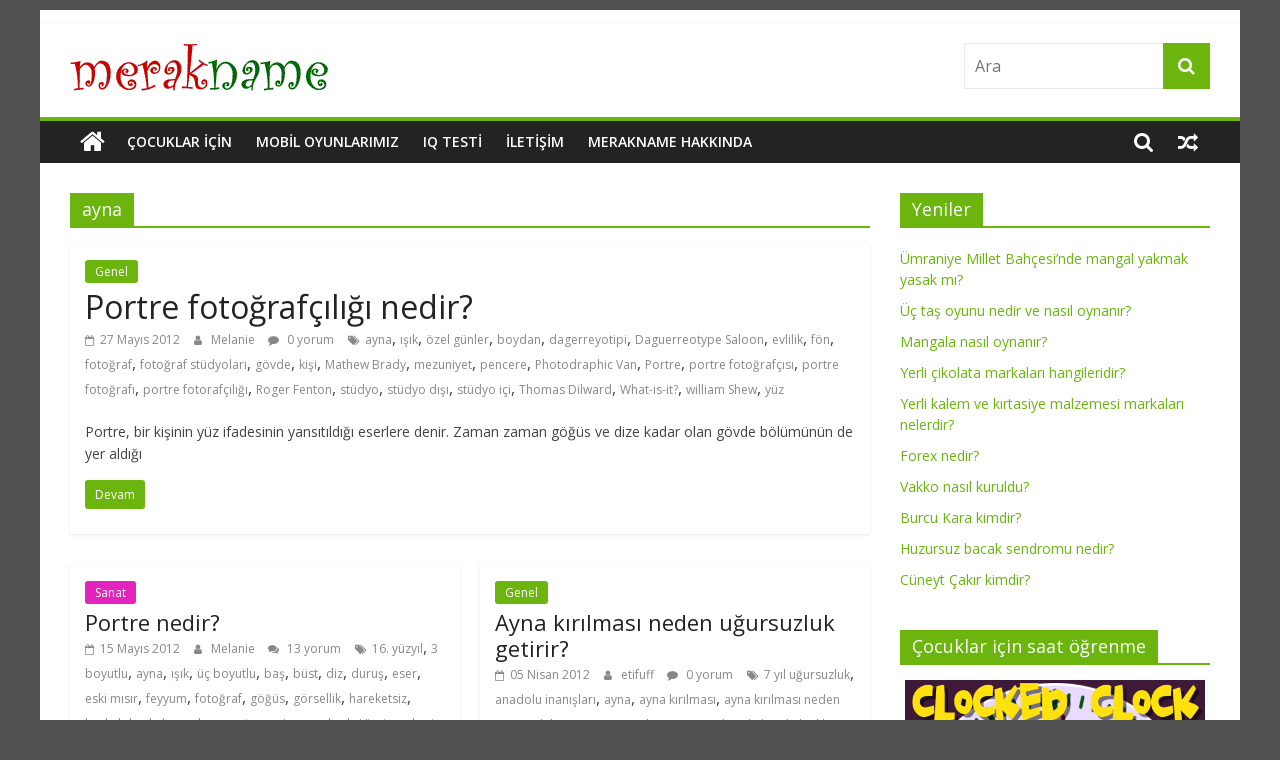

--- FILE ---
content_type: text/html; charset=UTF-8
request_url: https://www.merakname.com/ilgi/ayna/
body_size: 17872
content:
<!DOCTYPE html>
<html lang="tr">
<head>
			<meta charset="UTF-8" />
		<meta name="viewport" content="width=device-width, initial-scale=1">
		<link rel="profile" href="http://gmpg.org/xfn/11" />
		<title>ayna &#8211; merakname</title>
<meta name='robots' content='max-image-preview:large' />
	<style>img:is([sizes="auto" i], [sizes^="auto," i]) { contain-intrinsic-size: 3000px 1500px }</style>
	<link rel='dns-prefetch' href='//secure.gravatar.com' />
<link rel='dns-prefetch' href='//stats.wp.com' />
<link rel='dns-prefetch' href='//fonts.googleapis.com' />
<link rel='dns-prefetch' href='//v0.wordpress.com' />
<link rel='dns-prefetch' href='//jetpack.wordpress.com' />
<link rel='dns-prefetch' href='//s0.wp.com' />
<link rel='dns-prefetch' href='//public-api.wordpress.com' />
<link rel='dns-prefetch' href='//0.gravatar.com' />
<link rel='dns-prefetch' href='//1.gravatar.com' />
<link rel='dns-prefetch' href='//2.gravatar.com' />
<link rel='dns-prefetch' href='//widgets.wp.com' />
<link rel='preconnect' href='//c0.wp.com' />
<link rel="alternate" type="application/rss+xml" title="merakname &raquo; akışı" href="https://www.merakname.com/feed/" />
<link rel="alternate" type="application/rss+xml" title="merakname &raquo; yorum akışı" href="https://www.merakname.com/comments/feed/" />
<link rel="alternate" type="application/rss+xml" title="merakname &raquo; ayna etiket akışı" href="https://www.merakname.com/ilgi/ayna/feed/" />
<script type="text/javascript">
/* <![CDATA[ */
window._wpemojiSettings = {"baseUrl":"https:\/\/s.w.org\/images\/core\/emoji\/16.0.1\/72x72\/","ext":".png","svgUrl":"https:\/\/s.w.org\/images\/core\/emoji\/16.0.1\/svg\/","svgExt":".svg","source":{"concatemoji":"https:\/\/www.merakname.com\/wp-includes\/js\/wp-emoji-release.min.js?ver=6.8.3"}};
/*! This file is auto-generated */
!function(s,n){var o,i,e;function c(e){try{var t={supportTests:e,timestamp:(new Date).valueOf()};sessionStorage.setItem(o,JSON.stringify(t))}catch(e){}}function p(e,t,n){e.clearRect(0,0,e.canvas.width,e.canvas.height),e.fillText(t,0,0);var t=new Uint32Array(e.getImageData(0,0,e.canvas.width,e.canvas.height).data),a=(e.clearRect(0,0,e.canvas.width,e.canvas.height),e.fillText(n,0,0),new Uint32Array(e.getImageData(0,0,e.canvas.width,e.canvas.height).data));return t.every(function(e,t){return e===a[t]})}function u(e,t){e.clearRect(0,0,e.canvas.width,e.canvas.height),e.fillText(t,0,0);for(var n=e.getImageData(16,16,1,1),a=0;a<n.data.length;a++)if(0!==n.data[a])return!1;return!0}function f(e,t,n,a){switch(t){case"flag":return n(e,"\ud83c\udff3\ufe0f\u200d\u26a7\ufe0f","\ud83c\udff3\ufe0f\u200b\u26a7\ufe0f")?!1:!n(e,"\ud83c\udde8\ud83c\uddf6","\ud83c\udde8\u200b\ud83c\uddf6")&&!n(e,"\ud83c\udff4\udb40\udc67\udb40\udc62\udb40\udc65\udb40\udc6e\udb40\udc67\udb40\udc7f","\ud83c\udff4\u200b\udb40\udc67\u200b\udb40\udc62\u200b\udb40\udc65\u200b\udb40\udc6e\u200b\udb40\udc67\u200b\udb40\udc7f");case"emoji":return!a(e,"\ud83e\udedf")}return!1}function g(e,t,n,a){var r="undefined"!=typeof WorkerGlobalScope&&self instanceof WorkerGlobalScope?new OffscreenCanvas(300,150):s.createElement("canvas"),o=r.getContext("2d",{willReadFrequently:!0}),i=(o.textBaseline="top",o.font="600 32px Arial",{});return e.forEach(function(e){i[e]=t(o,e,n,a)}),i}function t(e){var t=s.createElement("script");t.src=e,t.defer=!0,s.head.appendChild(t)}"undefined"!=typeof Promise&&(o="wpEmojiSettingsSupports",i=["flag","emoji"],n.supports={everything:!0,everythingExceptFlag:!0},e=new Promise(function(e){s.addEventListener("DOMContentLoaded",e,{once:!0})}),new Promise(function(t){var n=function(){try{var e=JSON.parse(sessionStorage.getItem(o));if("object"==typeof e&&"number"==typeof e.timestamp&&(new Date).valueOf()<e.timestamp+604800&&"object"==typeof e.supportTests)return e.supportTests}catch(e){}return null}();if(!n){if("undefined"!=typeof Worker&&"undefined"!=typeof OffscreenCanvas&&"undefined"!=typeof URL&&URL.createObjectURL&&"undefined"!=typeof Blob)try{var e="postMessage("+g.toString()+"("+[JSON.stringify(i),f.toString(),p.toString(),u.toString()].join(",")+"));",a=new Blob([e],{type:"text/javascript"}),r=new Worker(URL.createObjectURL(a),{name:"wpTestEmojiSupports"});return void(r.onmessage=function(e){c(n=e.data),r.terminate(),t(n)})}catch(e){}c(n=g(i,f,p,u))}t(n)}).then(function(e){for(var t in e)n.supports[t]=e[t],n.supports.everything=n.supports.everything&&n.supports[t],"flag"!==t&&(n.supports.everythingExceptFlag=n.supports.everythingExceptFlag&&n.supports[t]);n.supports.everythingExceptFlag=n.supports.everythingExceptFlag&&!n.supports.flag,n.DOMReady=!1,n.readyCallback=function(){n.DOMReady=!0}}).then(function(){return e}).then(function(){var e;n.supports.everything||(n.readyCallback(),(e=n.source||{}).concatemoji?t(e.concatemoji):e.wpemoji&&e.twemoji&&(t(e.twemoji),t(e.wpemoji)))}))}((window,document),window._wpemojiSettings);
/* ]]> */
</script>
<style id='wp-emoji-styles-inline-css' type='text/css'>

	img.wp-smiley, img.emoji {
		display: inline !important;
		border: none !important;
		box-shadow: none !important;
		height: 1em !important;
		width: 1em !important;
		margin: 0 0.07em !important;
		vertical-align: -0.1em !important;
		background: none !important;
		padding: 0 !important;
	}
</style>
<link rel='stylesheet' id='wp-block-library-css' href='https://c0.wp.com/c/6.8.3/wp-includes/css/dist/block-library/style.min.css' type='text/css' media='all' />
<style id='wp-block-library-theme-inline-css' type='text/css'>
.wp-block-audio :where(figcaption){color:#555;font-size:13px;text-align:center}.is-dark-theme .wp-block-audio :where(figcaption){color:#ffffffa6}.wp-block-audio{margin:0 0 1em}.wp-block-code{border:1px solid #ccc;border-radius:4px;font-family:Menlo,Consolas,monaco,monospace;padding:.8em 1em}.wp-block-embed :where(figcaption){color:#555;font-size:13px;text-align:center}.is-dark-theme .wp-block-embed :where(figcaption){color:#ffffffa6}.wp-block-embed{margin:0 0 1em}.blocks-gallery-caption{color:#555;font-size:13px;text-align:center}.is-dark-theme .blocks-gallery-caption{color:#ffffffa6}:root :where(.wp-block-image figcaption){color:#555;font-size:13px;text-align:center}.is-dark-theme :root :where(.wp-block-image figcaption){color:#ffffffa6}.wp-block-image{margin:0 0 1em}.wp-block-pullquote{border-bottom:4px solid;border-top:4px solid;color:currentColor;margin-bottom:1.75em}.wp-block-pullquote cite,.wp-block-pullquote footer,.wp-block-pullquote__citation{color:currentColor;font-size:.8125em;font-style:normal;text-transform:uppercase}.wp-block-quote{border-left:.25em solid;margin:0 0 1.75em;padding-left:1em}.wp-block-quote cite,.wp-block-quote footer{color:currentColor;font-size:.8125em;font-style:normal;position:relative}.wp-block-quote:where(.has-text-align-right){border-left:none;border-right:.25em solid;padding-left:0;padding-right:1em}.wp-block-quote:where(.has-text-align-center){border:none;padding-left:0}.wp-block-quote.is-large,.wp-block-quote.is-style-large,.wp-block-quote:where(.is-style-plain){border:none}.wp-block-search .wp-block-search__label{font-weight:700}.wp-block-search__button{border:1px solid #ccc;padding:.375em .625em}:where(.wp-block-group.has-background){padding:1.25em 2.375em}.wp-block-separator.has-css-opacity{opacity:.4}.wp-block-separator{border:none;border-bottom:2px solid;margin-left:auto;margin-right:auto}.wp-block-separator.has-alpha-channel-opacity{opacity:1}.wp-block-separator:not(.is-style-wide):not(.is-style-dots){width:100px}.wp-block-separator.has-background:not(.is-style-dots){border-bottom:none;height:1px}.wp-block-separator.has-background:not(.is-style-wide):not(.is-style-dots){height:2px}.wp-block-table{margin:0 0 1em}.wp-block-table td,.wp-block-table th{word-break:normal}.wp-block-table :where(figcaption){color:#555;font-size:13px;text-align:center}.is-dark-theme .wp-block-table :where(figcaption){color:#ffffffa6}.wp-block-video :where(figcaption){color:#555;font-size:13px;text-align:center}.is-dark-theme .wp-block-video :where(figcaption){color:#ffffffa6}.wp-block-video{margin:0 0 1em}:root :where(.wp-block-template-part.has-background){margin-bottom:0;margin-top:0;padding:1.25em 2.375em}
</style>
<style id='classic-theme-styles-inline-css' type='text/css'>
/*! This file is auto-generated */
.wp-block-button__link{color:#fff;background-color:#32373c;border-radius:9999px;box-shadow:none;text-decoration:none;padding:calc(.667em + 2px) calc(1.333em + 2px);font-size:1.125em}.wp-block-file__button{background:#32373c;color:#fff;text-decoration:none}
</style>
<link rel='stylesheet' id='mediaelement-css' href='https://c0.wp.com/c/6.8.3/wp-includes/js/mediaelement/mediaelementplayer-legacy.min.css' type='text/css' media='all' />
<link rel='stylesheet' id='wp-mediaelement-css' href='https://c0.wp.com/c/6.8.3/wp-includes/js/mediaelement/wp-mediaelement.min.css' type='text/css' media='all' />
<style id='jetpack-sharing-buttons-style-inline-css' type='text/css'>
.jetpack-sharing-buttons__services-list{display:flex;flex-direction:row;flex-wrap:wrap;gap:0;list-style-type:none;margin:5px;padding:0}.jetpack-sharing-buttons__services-list.has-small-icon-size{font-size:12px}.jetpack-sharing-buttons__services-list.has-normal-icon-size{font-size:16px}.jetpack-sharing-buttons__services-list.has-large-icon-size{font-size:24px}.jetpack-sharing-buttons__services-list.has-huge-icon-size{font-size:36px}@media print{.jetpack-sharing-buttons__services-list{display:none!important}}.editor-styles-wrapper .wp-block-jetpack-sharing-buttons{gap:0;padding-inline-start:0}ul.jetpack-sharing-buttons__services-list.has-background{padding:1.25em 2.375em}
</style>
<style id='global-styles-inline-css' type='text/css'>
:root{--wp--preset--aspect-ratio--square: 1;--wp--preset--aspect-ratio--4-3: 4/3;--wp--preset--aspect-ratio--3-4: 3/4;--wp--preset--aspect-ratio--3-2: 3/2;--wp--preset--aspect-ratio--2-3: 2/3;--wp--preset--aspect-ratio--16-9: 16/9;--wp--preset--aspect-ratio--9-16: 9/16;--wp--preset--color--black: #000000;--wp--preset--color--cyan-bluish-gray: #abb8c3;--wp--preset--color--white: #ffffff;--wp--preset--color--pale-pink: #f78da7;--wp--preset--color--vivid-red: #cf2e2e;--wp--preset--color--luminous-vivid-orange: #ff6900;--wp--preset--color--luminous-vivid-amber: #fcb900;--wp--preset--color--light-green-cyan: #7bdcb5;--wp--preset--color--vivid-green-cyan: #00d084;--wp--preset--color--pale-cyan-blue: #8ed1fc;--wp--preset--color--vivid-cyan-blue: #0693e3;--wp--preset--color--vivid-purple: #9b51e0;--wp--preset--gradient--vivid-cyan-blue-to-vivid-purple: linear-gradient(135deg,rgba(6,147,227,1) 0%,rgb(155,81,224) 100%);--wp--preset--gradient--light-green-cyan-to-vivid-green-cyan: linear-gradient(135deg,rgb(122,220,180) 0%,rgb(0,208,130) 100%);--wp--preset--gradient--luminous-vivid-amber-to-luminous-vivid-orange: linear-gradient(135deg,rgba(252,185,0,1) 0%,rgba(255,105,0,1) 100%);--wp--preset--gradient--luminous-vivid-orange-to-vivid-red: linear-gradient(135deg,rgba(255,105,0,1) 0%,rgb(207,46,46) 100%);--wp--preset--gradient--very-light-gray-to-cyan-bluish-gray: linear-gradient(135deg,rgb(238,238,238) 0%,rgb(169,184,195) 100%);--wp--preset--gradient--cool-to-warm-spectrum: linear-gradient(135deg,rgb(74,234,220) 0%,rgb(151,120,209) 20%,rgb(207,42,186) 40%,rgb(238,44,130) 60%,rgb(251,105,98) 80%,rgb(254,248,76) 100%);--wp--preset--gradient--blush-light-purple: linear-gradient(135deg,rgb(255,206,236) 0%,rgb(152,150,240) 100%);--wp--preset--gradient--blush-bordeaux: linear-gradient(135deg,rgb(254,205,165) 0%,rgb(254,45,45) 50%,rgb(107,0,62) 100%);--wp--preset--gradient--luminous-dusk: linear-gradient(135deg,rgb(255,203,112) 0%,rgb(199,81,192) 50%,rgb(65,88,208) 100%);--wp--preset--gradient--pale-ocean: linear-gradient(135deg,rgb(255,245,203) 0%,rgb(182,227,212) 50%,rgb(51,167,181) 100%);--wp--preset--gradient--electric-grass: linear-gradient(135deg,rgb(202,248,128) 0%,rgb(113,206,126) 100%);--wp--preset--gradient--midnight: linear-gradient(135deg,rgb(2,3,129) 0%,rgb(40,116,252) 100%);--wp--preset--font-size--small: 13px;--wp--preset--font-size--medium: 20px;--wp--preset--font-size--large: 36px;--wp--preset--font-size--x-large: 42px;--wp--preset--spacing--20: 0.44rem;--wp--preset--spacing--30: 0.67rem;--wp--preset--spacing--40: 1rem;--wp--preset--spacing--50: 1.5rem;--wp--preset--spacing--60: 2.25rem;--wp--preset--spacing--70: 3.38rem;--wp--preset--spacing--80: 5.06rem;--wp--preset--shadow--natural: 6px 6px 9px rgba(0, 0, 0, 0.2);--wp--preset--shadow--deep: 12px 12px 50px rgba(0, 0, 0, 0.4);--wp--preset--shadow--sharp: 6px 6px 0px rgba(0, 0, 0, 0.2);--wp--preset--shadow--outlined: 6px 6px 0px -3px rgba(255, 255, 255, 1), 6px 6px rgba(0, 0, 0, 1);--wp--preset--shadow--crisp: 6px 6px 0px rgba(0, 0, 0, 1);}:where(.is-layout-flex){gap: 0.5em;}:where(.is-layout-grid){gap: 0.5em;}body .is-layout-flex{display: flex;}.is-layout-flex{flex-wrap: wrap;align-items: center;}.is-layout-flex > :is(*, div){margin: 0;}body .is-layout-grid{display: grid;}.is-layout-grid > :is(*, div){margin: 0;}:where(.wp-block-columns.is-layout-flex){gap: 2em;}:where(.wp-block-columns.is-layout-grid){gap: 2em;}:where(.wp-block-post-template.is-layout-flex){gap: 1.25em;}:where(.wp-block-post-template.is-layout-grid){gap: 1.25em;}.has-black-color{color: var(--wp--preset--color--black) !important;}.has-cyan-bluish-gray-color{color: var(--wp--preset--color--cyan-bluish-gray) !important;}.has-white-color{color: var(--wp--preset--color--white) !important;}.has-pale-pink-color{color: var(--wp--preset--color--pale-pink) !important;}.has-vivid-red-color{color: var(--wp--preset--color--vivid-red) !important;}.has-luminous-vivid-orange-color{color: var(--wp--preset--color--luminous-vivid-orange) !important;}.has-luminous-vivid-amber-color{color: var(--wp--preset--color--luminous-vivid-amber) !important;}.has-light-green-cyan-color{color: var(--wp--preset--color--light-green-cyan) !important;}.has-vivid-green-cyan-color{color: var(--wp--preset--color--vivid-green-cyan) !important;}.has-pale-cyan-blue-color{color: var(--wp--preset--color--pale-cyan-blue) !important;}.has-vivid-cyan-blue-color{color: var(--wp--preset--color--vivid-cyan-blue) !important;}.has-vivid-purple-color{color: var(--wp--preset--color--vivid-purple) !important;}.has-black-background-color{background-color: var(--wp--preset--color--black) !important;}.has-cyan-bluish-gray-background-color{background-color: var(--wp--preset--color--cyan-bluish-gray) !important;}.has-white-background-color{background-color: var(--wp--preset--color--white) !important;}.has-pale-pink-background-color{background-color: var(--wp--preset--color--pale-pink) !important;}.has-vivid-red-background-color{background-color: var(--wp--preset--color--vivid-red) !important;}.has-luminous-vivid-orange-background-color{background-color: var(--wp--preset--color--luminous-vivid-orange) !important;}.has-luminous-vivid-amber-background-color{background-color: var(--wp--preset--color--luminous-vivid-amber) !important;}.has-light-green-cyan-background-color{background-color: var(--wp--preset--color--light-green-cyan) !important;}.has-vivid-green-cyan-background-color{background-color: var(--wp--preset--color--vivid-green-cyan) !important;}.has-pale-cyan-blue-background-color{background-color: var(--wp--preset--color--pale-cyan-blue) !important;}.has-vivid-cyan-blue-background-color{background-color: var(--wp--preset--color--vivid-cyan-blue) !important;}.has-vivid-purple-background-color{background-color: var(--wp--preset--color--vivid-purple) !important;}.has-black-border-color{border-color: var(--wp--preset--color--black) !important;}.has-cyan-bluish-gray-border-color{border-color: var(--wp--preset--color--cyan-bluish-gray) !important;}.has-white-border-color{border-color: var(--wp--preset--color--white) !important;}.has-pale-pink-border-color{border-color: var(--wp--preset--color--pale-pink) !important;}.has-vivid-red-border-color{border-color: var(--wp--preset--color--vivid-red) !important;}.has-luminous-vivid-orange-border-color{border-color: var(--wp--preset--color--luminous-vivid-orange) !important;}.has-luminous-vivid-amber-border-color{border-color: var(--wp--preset--color--luminous-vivid-amber) !important;}.has-light-green-cyan-border-color{border-color: var(--wp--preset--color--light-green-cyan) !important;}.has-vivid-green-cyan-border-color{border-color: var(--wp--preset--color--vivid-green-cyan) !important;}.has-pale-cyan-blue-border-color{border-color: var(--wp--preset--color--pale-cyan-blue) !important;}.has-vivid-cyan-blue-border-color{border-color: var(--wp--preset--color--vivid-cyan-blue) !important;}.has-vivid-purple-border-color{border-color: var(--wp--preset--color--vivid-purple) !important;}.has-vivid-cyan-blue-to-vivid-purple-gradient-background{background: var(--wp--preset--gradient--vivid-cyan-blue-to-vivid-purple) !important;}.has-light-green-cyan-to-vivid-green-cyan-gradient-background{background: var(--wp--preset--gradient--light-green-cyan-to-vivid-green-cyan) !important;}.has-luminous-vivid-amber-to-luminous-vivid-orange-gradient-background{background: var(--wp--preset--gradient--luminous-vivid-amber-to-luminous-vivid-orange) !important;}.has-luminous-vivid-orange-to-vivid-red-gradient-background{background: var(--wp--preset--gradient--luminous-vivid-orange-to-vivid-red) !important;}.has-very-light-gray-to-cyan-bluish-gray-gradient-background{background: var(--wp--preset--gradient--very-light-gray-to-cyan-bluish-gray) !important;}.has-cool-to-warm-spectrum-gradient-background{background: var(--wp--preset--gradient--cool-to-warm-spectrum) !important;}.has-blush-light-purple-gradient-background{background: var(--wp--preset--gradient--blush-light-purple) !important;}.has-blush-bordeaux-gradient-background{background: var(--wp--preset--gradient--blush-bordeaux) !important;}.has-luminous-dusk-gradient-background{background: var(--wp--preset--gradient--luminous-dusk) !important;}.has-pale-ocean-gradient-background{background: var(--wp--preset--gradient--pale-ocean) !important;}.has-electric-grass-gradient-background{background: var(--wp--preset--gradient--electric-grass) !important;}.has-midnight-gradient-background{background: var(--wp--preset--gradient--midnight) !important;}.has-small-font-size{font-size: var(--wp--preset--font-size--small) !important;}.has-medium-font-size{font-size: var(--wp--preset--font-size--medium) !important;}.has-large-font-size{font-size: var(--wp--preset--font-size--large) !important;}.has-x-large-font-size{font-size: var(--wp--preset--font-size--x-large) !important;}
:where(.wp-block-post-template.is-layout-flex){gap: 1.25em;}:where(.wp-block-post-template.is-layout-grid){gap: 1.25em;}
:where(.wp-block-columns.is-layout-flex){gap: 2em;}:where(.wp-block-columns.is-layout-grid){gap: 2em;}
:root :where(.wp-block-pullquote){font-size: 1.5em;line-height: 1.6;}
</style>
<link rel='stylesheet' id='wp-polls-css' href='https://www.merakname.com/wp-content/plugins/wp-polls/polls-css.css?ver=2.77.3' type='text/css' media='all' />
<style id='wp-polls-inline-css' type='text/css'>
.wp-polls .pollbar {
	margin: 1px;
	font-size: 8px;
	line-height: 10px;
	height: 10px;
	background-image: url('https://www.merakname.com/wp-content/plugins/wp-polls/images/default_gradient/pollbg.gif');
	border: 1px solid #999999;
}

</style>
<link rel='stylesheet' id='iq-test-plugin-styles-css' href='https://www.merakname.com/wp-content/plugins/iq-test/public/assets/css/public.css?ver=1.0.0' type='text/css' media='all' />
<link rel='stylesheet' id='colormag_style-css' href='https://www.merakname.com/wp-content/themes/colormag/style.css?ver=2.1.2' type='text/css' media='all' />
<style id='colormag_style-inline-css' type='text/css'>
.colormag-button,blockquote,button,input[type=reset],input[type=button],input[type=submit],#masthead.colormag-header-clean #site-navigation.main-small-navigation .menu-toggle,.fa.search-top:hover,#masthead.colormag-header-classic #site-navigation.main-small-navigation .menu-toggle,.main-navigation ul li.focus > a,#masthead.colormag-header-classic .main-navigation ul ul.sub-menu li.focus > a,.home-icon.front_page_on,.main-navigation a:hover,.main-navigation ul li ul li a:hover,.main-navigation ul li ul li:hover>a,.main-navigation ul li.current-menu-ancestor>a,.main-navigation ul li.current-menu-item ul li a:hover,.main-navigation ul li.current-menu-item>a,.main-navigation ul li.current_page_ancestor>a,.main-navigation ul li.current_page_item>a,.main-navigation ul li:hover>a,.main-small-navigation li a:hover,.site-header .menu-toggle:hover,#masthead.colormag-header-classic .main-navigation ul ul.sub-menu li:hover > a,#masthead.colormag-header-classic .main-navigation ul ul.sub-menu li.current-menu-ancestor > a,#masthead.colormag-header-classic .main-navigation ul ul.sub-menu li.current-menu-item > a,#masthead .main-small-navigation li:hover > a,#masthead .main-small-navigation li.current-page-ancestor > a,#masthead .main-small-navigation li.current-menu-ancestor > a,#masthead .main-small-navigation li.current-page-item > a,#masthead .main-small-navigation li.current-menu-item > a,.main-small-navigation .current-menu-item>a,.main-small-navigation .current_page_item > a,.promo-button-area a:hover,#content .wp-pagenavi .current,#content .wp-pagenavi a:hover,.format-link .entry-content a,.pagination span,.comments-area .comment-author-link span,#secondary .widget-title span,.footer-widgets-area .widget-title span,.colormag-footer--classic .footer-widgets-area .widget-title span::before,.advertisement_above_footer .widget-title span,#content .post .article-content .above-entry-meta .cat-links a,.page-header .page-title span,.entry-meta .post-format i,.more-link,.no-post-thumbnail,.widget_featured_slider .slide-content .above-entry-meta .cat-links a,.widget_highlighted_posts .article-content .above-entry-meta .cat-links a,.widget_featured_posts .article-content .above-entry-meta .cat-links a,.widget_featured_posts .widget-title span,.widget_slider_area .widget-title span,.widget_beside_slider .widget-title span,.wp-block-quote,.wp-block-quote.is-style-large,.wp-block-quote.has-text-align-right{background-color:#6cb50e;}#site-title a,.next a:hover,.previous a:hover,.social-links i.fa:hover,a,#masthead.colormag-header-clean .social-links li:hover i.fa,#masthead.colormag-header-classic .social-links li:hover i.fa,#masthead.colormag-header-clean .breaking-news .newsticker a:hover,#masthead.colormag-header-classic .breaking-news .newsticker a:hover,#masthead.colormag-header-classic #site-navigation .fa.search-top:hover,#masthead.colormag-header-classic #site-navigation.main-navigation .random-post a:hover .fa-random,.dark-skin #masthead.colormag-header-classic #site-navigation.main-navigation .home-icon:hover .fa,#masthead .main-small-navigation li:hover > .sub-toggle i,.better-responsive-menu #masthead .main-small-navigation .sub-toggle.active .fa,#masthead.colormag-header-classic .main-navigation .home-icon a:hover .fa,.pagination a span:hover,#content .comments-area a.comment-edit-link:hover,#content .comments-area a.comment-permalink:hover,#content .comments-area article header cite a:hover,.comments-area .comment-author-link a:hover,.comment .comment-reply-link:hover,.nav-next a,.nav-previous a,.footer-widgets-area a:hover,a#scroll-up i,#content .post .article-content .entry-title a:hover,.entry-meta .byline i,.entry-meta .cat-links i,.entry-meta a,.post .entry-title a:hover,.search .entry-title a:hover,.entry-meta .comments-link a:hover,.entry-meta .edit-link a:hover,.entry-meta .posted-on a:hover,.entry-meta .tag-links a:hover,.single #content .tags a:hover,.post-box .entry-meta .cat-links a:hover,.post-box .entry-meta .posted-on a:hover,.post.post-box .entry-title a:hover,.widget_featured_slider .slide-content .below-entry-meta .byline a:hover,.widget_featured_slider .slide-content .below-entry-meta .comments a:hover,.widget_featured_slider .slide-content .below-entry-meta .posted-on a:hover,.widget_featured_slider .slide-content .entry-title a:hover,.byline a:hover,.comments a:hover,.edit-link a:hover,.posted-on a:hover,.tag-links a:hover,.widget_highlighted_posts .article-content .below-entry-meta .byline a:hover,.widget_highlighted_posts .article-content .below-entry-meta .comments a:hover,.widget_highlighted_posts .article-content .below-entry-meta .posted-on a:hover,.widget_highlighted_posts .article-content .entry-title a:hover,.widget_featured_posts .article-content .entry-title a:hover,.related-posts-main-title .fa,.single-related-posts .article-content .entry-title a:hover{color:#6cb50e;}#site-navigation{border-top-color:#6cb50e;}#masthead.colormag-header-classic .main-navigation ul ul.sub-menu li:hover,#masthead.colormag-header-classic .main-navigation ul ul.sub-menu li.current-menu-ancestor,#masthead.colormag-header-classic .main-navigation ul ul.sub-menu li.current-menu-item,#masthead.colormag-header-classic #site-navigation .menu-toggle,#masthead.colormag-header-classic #site-navigation .menu-toggle:hover,#masthead.colormag-header-classic .main-navigation ul > li:hover > a,#masthead.colormag-header-classic .main-navigation ul > li.current-menu-item > a,#masthead.colormag-header-classic .main-navigation ul > li.current-menu-ancestor > a,#masthead.colormag-header-classic .main-navigation ul li.focus > a,.promo-button-area a:hover,.pagination a span:hover{border-color:#6cb50e;}#secondary .widget-title,.footer-widgets-area .widget-title,.advertisement_above_footer .widget-title,.page-header .page-title,.widget_featured_posts .widget-title,.widget_slider_area .widget-title,.widget_beside_slider .widget-title{border-bottom-color:#6cb50e;}@media (max-width:768px){.better-responsive-menu .sub-toggle{background-color:#4e9700;}}
</style>
<link rel='stylesheet' id='colormag-fontawesome-css' href='https://www.merakname.com/wp-content/themes/colormag/fontawesome/css/font-awesome.min.css?ver=2.1.2' type='text/css' media='all' />
<link rel='stylesheet' id='colormag_googlefonts-css' href='//fonts.googleapis.com/css?family=Open+Sans%3A400%2C600&#038;1&#038;display=swap&#038;ver=2.1.2' type='text/css' media='all' />
<style id='jetpack_facebook_likebox-inline-css' type='text/css'>
.widget_facebook_likebox {
	overflow: hidden;
}

</style>
<script type="text/javascript" src="https://c0.wp.com/c/6.8.3/wp-includes/js/jquery/jquery.min.js" id="jquery-core-js"></script>
<script type="text/javascript" src="https://c0.wp.com/c/6.8.3/wp-includes/js/jquery/jquery-migrate.min.js" id="jquery-migrate-js"></script>
<script type="text/javascript" src="https://www.merakname.com/wp-content/plugins/iq-test/public/assets/js/countdown.js?ver=1.0.0" id="iq-test-countdown-js"></script>
<script type="text/javascript" src="https://www.merakname.com/wp-content/plugins/iq-test/public/assets/js/moment.js?ver=1.0.0" id="iq-test-moment-js"></script>
<script type="text/javascript" src="https://www.merakname.com/wp-content/plugins/iq-test/public/assets/js/public.js?ver=1.0.0" id="iq-test-plugin-script-js"></script>
<!--[if lte IE 8]>
<script type="text/javascript" src="https://www.merakname.com/wp-content/themes/colormag/js/html5shiv.min.js?ver=2.1.2" id="html5-js"></script>
<![endif]-->
<link rel="https://api.w.org/" href="https://www.merakname.com/wp-json/" /><link rel="alternate" title="JSON" type="application/json" href="https://www.merakname.com/wp-json/wp/v2/tags/850" /><link rel="EditURI" type="application/rsd+xml" title="RSD" href="https://www.merakname.com/xmlrpc.php?rsd" />
<meta name="generator" content="WordPress 6.8.3" />
	<style>img#wpstats{display:none}</style>
		    <script type="text/javascript">
    var ajaxurl = 'https://www.merakname.com/wp-admin/admin-ajax.php';
    </script>
    <style type="text/css" id="custom-background-css">
body.custom-background { background-color: #515151; }
</style>
	
<!-- Jetpack Open Graph Tags -->
<meta property="og:type" content="website" />
<meta property="og:title" content="ayna &#8211; merakname" />
<meta property="og:url" content="https://www.merakname.com/ilgi/ayna/" />
<meta property="og:site_name" content="merakname" />
<meta property="og:image" content="https://www.merakname.com/depo/merak_logo_4_trans.png" />
<meta property="og:image:width" content="393" />
<meta property="og:image:height" content="393" />
<meta property="og:image:alt" content="" />
<meta property="og:locale" content="tr_TR" />

<!-- End Jetpack Open Graph Tags -->
<link rel="icon" href="https://www.merakname.com/depo/merak_logo_4_trans-150x150.png" sizes="32x32" />
<link rel="icon" href="https://www.merakname.com/depo/merak_logo_4_trans-300x300.png" sizes="192x192" />
<link rel="apple-touch-icon" href="https://www.merakname.com/depo/merak_logo_4_trans-300x300.png" />
<meta name="msapplication-TileImage" content="https://www.merakname.com/depo/merak_logo_4_trans-300x300.png" />
</head>

<body class="archive tag tag-ayna tag-850 custom-background wp-custom-logo wp-embed-responsive wp-theme-colormag right-sidebar box-layout">

		<div id="page" class="hfeed site">
				<a class="skip-link screen-reader-text" href="#main">Skip to content</a>
				<header id="masthead" class="site-header clearfix ">
				<div id="header-text-nav-container" class="clearfix">
		
			<div class="news-bar">
				<div class="inner-wrap clearfix">
					
		<div class="social-links clearfix">
			<ul>
							</ul>
		</div><!-- .social-links -->
						</div>
			</div>

			
		<div class="inner-wrap">
			<div id="header-text-nav-wrap" class="clearfix">

				<div id="header-left-section">
											<div id="header-logo-image">
							<a href="https://www.merakname.com/" class="custom-logo-link" rel="home"><img width="260" height="50" src="https://www.merakname.com/depo/logo_beyaz.gif" class="custom-logo" alt="merakname" decoding="async" data-attachment-id="35399" data-permalink="https://www.merakname.com/logo_beyaz/" data-orig-file="https://www.merakname.com/depo/logo_beyaz.gif" data-orig-size="260,50" data-comments-opened="1" data-image-meta="{&quot;aperture&quot;:&quot;0&quot;,&quot;credit&quot;:&quot;&quot;,&quot;camera&quot;:&quot;&quot;,&quot;caption&quot;:&quot;&quot;,&quot;created_timestamp&quot;:&quot;0&quot;,&quot;copyright&quot;:&quot;&quot;,&quot;focal_length&quot;:&quot;0&quot;,&quot;iso&quot;:&quot;0&quot;,&quot;shutter_speed&quot;:&quot;0&quot;,&quot;title&quot;:&quot;&quot;,&quot;orientation&quot;:&quot;0&quot;}" data-image-title="merakname" data-image-description="" data-image-caption="" data-medium-file="https://www.merakname.com/depo/logo_beyaz.gif" data-large-file="https://www.merakname.com/depo/logo_beyaz.gif" /></a>						</div><!-- #header-logo-image -->
						
					<div id="header-text" class="screen-reader-text">
													<h3 id="site-title">
								<a href="https://www.merakname.com/" title="merakname" rel="home">merakname</a>
							</h3>
						
													<p id="site-description">
								bilgi meraktan doğar							</p><!-- #site-description -->
											</div><!-- #header-text -->
				</div><!-- #header-left-section -->

				<div id="header-right-section">
											<div id="header-right-sidebar" class="clearfix">
							<aside id="search-4" class="widget widget_search clearfix">
<form action="https://www.merakname.com/" class="search-form searchform clearfix" method="get" role="search">

	<div class="search-wrap">
		<input type="search"
		       class="s field"
		       name="s"
		       value=""
		       placeholder="Ara"
		/>

		<button class="search-icon" type="submit"></button>
	</div>

</form><!-- .searchform -->
</aside>						</div>
										</div><!-- #header-right-section -->

			</div><!-- #header-text-nav-wrap -->
		</div><!-- .inner-wrap -->

		
		<nav id="site-navigation" class="main-navigation clearfix" role="navigation">
			<div class="inner-wrap clearfix">
				
					<div class="home-icon">
						<a href="https://www.merakname.com/"
						   title="merakname"
						>
							<i class="fa fa-home"></i>
						</a>
					</div>
				
									<div class="search-random-icons-container">
						
		<div class="random-post">
							<a href="https://www.merakname.com/kuflu-besinler-yenir-mi/" title="Rastgele bir yazı görüntüle">
					<i class="fa fa-random"></i>
				</a>
					</div>

									<div class="top-search-wrap">
								<i class="fa fa-search search-top"></i>
								<div class="search-form-top">
									
<form action="https://www.merakname.com/" class="search-form searchform clearfix" method="get" role="search">

	<div class="search-wrap">
		<input type="search"
		       class="s field"
		       name="s"
		       value=""
		       placeholder="Ara"
		/>

		<button class="search-icon" type="submit"></button>
	</div>

</form><!-- .searchform -->
								</div>
							</div>
											</div>
				
				<p class="menu-toggle"></p>
				<div class="menu"><ul><li class="page_item page-item-36584"><a href="https://www.merakname.com/cocuklar-icin/">Çocuklar için</a></li><li class="page_item page-item-36515"><a href="https://www.merakname.com/mobil-oyunlarimiz/">Mobil Oyunlarımız</a></li><li class="page_item page-item-36058"><a href="https://www.merakname.com/iq-testi/">IQ Testi</a></li><li class="page_item page-item-32501"><a href="https://www.merakname.com/iletisim/">İletişim</a></li><li class="page_item page-item-2"><a href="https://www.merakname.com/hakkinda/">merakName Hakkında</a></li></ul></div>
			</div>
		</nav>

				</div><!-- #header-text-nav-container -->
				</header><!-- #masthead -->
				<div id="main" class="clearfix">
				<div class="inner-wrap clearfix">
		
	<div id="primary">
		<div id="content" class="clearfix">

			
		<header class="page-header">
			
				<h1 class="page-title">
					<span>
						ayna					</span>
				</h1>
						</header><!-- .page-header -->

		
				<div class="article-container">

					
<article id="post-4731" class="post-4731 post type-post status-publish format-standard hentry category-genel tag-ayna tag-isik tag-ozel-gunler tag-boydan tag-dagerreyotipi tag-daguerreotype-saloon tag-evlilik tag-fon tag-fotograf tag-fotograf-studyolari tag-govde tag-kisi tag-mathew-brady tag-mezuniyet tag-pencere tag-photodraphic-van tag-portre tag-portre-fotografcisi tag-portre-fotografi tag-portre-fotorafciligi tag-roger-fenton tag-studyo tag-studyo-disi tag-studyo-ici tag-thomas-dilward tag-what-is-it tag-william-shew tag-yuz">
	
		<div class="article-content clearfix">

		<div class="above-entry-meta"><span class="cat-links"><a href="https://www.merakname.com/konu/genel/"  rel="category tag">Genel</a>&nbsp;</span></div>
		<header class="entry-header">
			<h2 class="entry-title">
				<a href="https://www.merakname.com/portre-fotografciligi-nedir/" title="Portre fotoğrafçılığı nedir?">Portre fotoğrafçılığı nedir?</a>
			</h2>
		</header>

		<div class="below-entry-meta">
			<span class="posted-on"><a href="https://www.merakname.com/portre-fotografciligi-nedir/" title="23:39" rel="bookmark"><i class="fa fa-calendar-o"></i> <time class="entry-date published updated" datetime="2012-05-27T23:39:04+03:00">27 Mayıs 2012</time></a></span>
			<span class="byline">
				<span class="author vcard">
					<i class="fa fa-user"></i>
					<a class="url fn n"
					   href="https://www.merakname.com/author/melanie/"
					   title="Melanie"
					>
						Melanie					</a>
				</span>
			</span>

							<span class="comments">
						<a href="https://www.merakname.com/portre-fotografciligi-nedir/#respond"><i class="fa fa-comment"></i> 0 yorum</a>					</span>
				<span class="tag-links"><i class="fa fa-tags"></i><a href="https://www.merakname.com/ilgi/ayna/" rel="tag">ayna</a>, <a href="https://www.merakname.com/ilgi/isik/" rel="tag">ışık</a>, <a href="https://www.merakname.com/ilgi/ozel-gunler/" rel="tag">özel günler</a>, <a href="https://www.merakname.com/ilgi/boydan/" rel="tag">boydan</a>, <a href="https://www.merakname.com/ilgi/dagerreyotipi/" rel="tag">dagerreyotipi</a>, <a href="https://www.merakname.com/ilgi/daguerreotype-saloon/" rel="tag">Daguerreotype Saloon</a>, <a href="https://www.merakname.com/ilgi/evlilik/" rel="tag">evlilik</a>, <a href="https://www.merakname.com/ilgi/fon/" rel="tag">fön</a>, <a href="https://www.merakname.com/ilgi/fotograf/" rel="tag">fotoğraf</a>, <a href="https://www.merakname.com/ilgi/fotograf-studyolari/" rel="tag">fotoğraf stüdyoları</a>, <a href="https://www.merakname.com/ilgi/govde/" rel="tag">gövde</a>, <a href="https://www.merakname.com/ilgi/kisi/" rel="tag">kişi</a>, <a href="https://www.merakname.com/ilgi/mathew-brady/" rel="tag">Mathew Brady</a>, <a href="https://www.merakname.com/ilgi/mezuniyet/" rel="tag">mezuniyet</a>, <a href="https://www.merakname.com/ilgi/pencere/" rel="tag">pencere</a>, <a href="https://www.merakname.com/ilgi/photodraphic-van/" rel="tag">Photodraphic Van</a>, <a href="https://www.merakname.com/ilgi/portre/" rel="tag">Portre</a>, <a href="https://www.merakname.com/ilgi/portre-fotografcisi/" rel="tag">portre fotoğrafçısı</a>, <a href="https://www.merakname.com/ilgi/portre-fotografi/" rel="tag">portre fotoğrafı</a>, <a href="https://www.merakname.com/ilgi/portre-fotorafciligi/" rel="tag">portre fotorafçılığı</a>, <a href="https://www.merakname.com/ilgi/roger-fenton/" rel="tag">Roger Fenton</a>, <a href="https://www.merakname.com/ilgi/studyo/" rel="tag">stüdyo</a>, <a href="https://www.merakname.com/ilgi/studyo-disi/" rel="tag">stüdyo dışı</a>, <a href="https://www.merakname.com/ilgi/studyo-ici/" rel="tag">stüdyo içi</a>, <a href="https://www.merakname.com/ilgi/thomas-dilward/" rel="tag">Thomas Dilward</a>, <a href="https://www.merakname.com/ilgi/what-is-it/" rel="tag">What-is-it?</a>, <a href="https://www.merakname.com/ilgi/william-shew/" rel="tag">william Shew</a>, <a href="https://www.merakname.com/ilgi/yuz/" rel="tag">yüz</a></span></div>
		<div class="entry-content clearfix">
			<p>Portre, bir kişinin yüz ifadesinin yansıtıldığı eserlere denir. Zaman zaman göğüs ve dize kadar olan gövde bölümünün de yer aldığı</p>
			<a class="more-link" title="Portre fotoğrafçılığı nedir?" href="https://www.merakname.com/portre-fotografciligi-nedir/">
				<span>Devam</span>
			</a>
		</div>

	</div>

	</article>

<article id="post-4495" class="post-4495 post type-post status-publish format-standard hentry category-sanat tag-16-yuzyil tag-3-boyutlu tag-ayna tag-isik tag-uc-boyutlu tag-bas tag-bust tag-diz tag-durus tag-eser tag-eski-misir tag-feyyum tag-fotograf tag-gogus tag-gorsellik tag-hareketsiz tag-heykel tag-heykeltiras tag-kompozisyon tag-leonardo-da-vinci tag-makyaj tag-mimik tag-moche-uygarligi tag-mona-lisa tag-mumya tag-peru tag-portre tag-portre-calismalari tag-portre-fotograf tag-rahip tag-resim tag-ressam tag-ruh-hali tag-sac-stili tag-sanatci tag-savasci tag-seramik tag-tablo tag-tabut tag-taki tag-yagliboya tag-yonetici tag-yuz">
	
		<div class="article-content clearfix">

		<div class="above-entry-meta"><span class="cat-links"><a href="https://www.merakname.com/konu/sanat/" style="background:#e224bc" rel="category tag">Sanat</a>&nbsp;</span></div>
		<header class="entry-header">
			<h2 class="entry-title">
				<a href="https://www.merakname.com/portre-nedir/" title="Portre nedir?">Portre nedir?</a>
			</h2>
		</header>

		<div class="below-entry-meta">
			<span class="posted-on"><a href="https://www.merakname.com/portre-nedir/" title="20:22" rel="bookmark"><i class="fa fa-calendar-o"></i> <time class="entry-date published" datetime="2012-05-15T20:22:38+03:00">15 Mayıs 2012</time><time class="updated" datetime="2013-03-29T14:32:03+03:00">29 Mart 2013</time></a></span>
			<span class="byline">
				<span class="author vcard">
					<i class="fa fa-user"></i>
					<a class="url fn n"
					   href="https://www.merakname.com/author/melanie/"
					   title="Melanie"
					>
						Melanie					</a>
				</span>
			</span>

							<span class="comments">
						<a href="https://www.merakname.com/portre-nedir/#comments"><i class="fa fa-comments"></i> 13 yorum</a>					</span>
				<span class="tag-links"><i class="fa fa-tags"></i><a href="https://www.merakname.com/ilgi/16-yuzyil/" rel="tag">16. yüzyıl</a>, <a href="https://www.merakname.com/ilgi/3-boyutlu/" rel="tag">3 boyutlu</a>, <a href="https://www.merakname.com/ilgi/ayna/" rel="tag">ayna</a>, <a href="https://www.merakname.com/ilgi/isik/" rel="tag">ışık</a>, <a href="https://www.merakname.com/ilgi/uc-boyutlu/" rel="tag">üç boyutlu</a>, <a href="https://www.merakname.com/ilgi/bas/" rel="tag">baş</a>, <a href="https://www.merakname.com/ilgi/bust/" rel="tag">büst</a>, <a href="https://www.merakname.com/ilgi/diz/" rel="tag">diz</a>, <a href="https://www.merakname.com/ilgi/durus/" rel="tag">duruş</a>, <a href="https://www.merakname.com/ilgi/eser/" rel="tag">eser</a>, <a href="https://www.merakname.com/ilgi/eski-misir/" rel="tag">eski mısır</a>, <a href="https://www.merakname.com/ilgi/feyyum/" rel="tag">feyyum</a>, <a href="https://www.merakname.com/ilgi/fotograf/" rel="tag">fotoğraf</a>, <a href="https://www.merakname.com/ilgi/gogus/" rel="tag">göğüs</a>, <a href="https://www.merakname.com/ilgi/gorsellik/" rel="tag">görsellik</a>, <a href="https://www.merakname.com/ilgi/hareketsiz/" rel="tag">hareketsiz</a>, <a href="https://www.merakname.com/ilgi/heykel/" rel="tag">heykel</a>, <a href="https://www.merakname.com/ilgi/heykeltiras/" rel="tag">heykeltıraş</a>, <a href="https://www.merakname.com/ilgi/kompozisyon/" rel="tag">kompozisyon</a>, <a href="https://www.merakname.com/ilgi/leonardo-da-vinci/" rel="tag">Leonardo da Vinci</a>, <a href="https://www.merakname.com/ilgi/makyaj/" rel="tag">makyaj</a>, <a href="https://www.merakname.com/ilgi/mimik/" rel="tag">mimik</a>, <a href="https://www.merakname.com/ilgi/moche-uygarligi/" rel="tag">moche uygarlığı</a>, <a href="https://www.merakname.com/ilgi/mona-lisa/" rel="tag">Mona Lisa</a>, <a href="https://www.merakname.com/ilgi/mumya/" rel="tag">mumya</a>, <a href="https://www.merakname.com/ilgi/peru/" rel="tag">peru</a>, <a href="https://www.merakname.com/ilgi/portre/" rel="tag">Portre</a>, <a href="https://www.merakname.com/ilgi/portre-calismalari/" rel="tag">portre çalışmaları</a>, <a href="https://www.merakname.com/ilgi/portre-fotograf/" rel="tag">portre fotoğraf</a>, <a href="https://www.merakname.com/ilgi/rahip/" rel="tag">rahip</a>, <a href="https://www.merakname.com/ilgi/resim/" rel="tag">resim</a>, <a href="https://www.merakname.com/ilgi/ressam/" rel="tag">ressam</a>, <a href="https://www.merakname.com/ilgi/ruh-hali/" rel="tag">ruh hali</a>, <a href="https://www.merakname.com/ilgi/sac-stili/" rel="tag">saç stili</a>, <a href="https://www.merakname.com/ilgi/sanatci/" rel="tag">sanatçı</a>, <a href="https://www.merakname.com/ilgi/savasci/" rel="tag">savaşçı</a>, <a href="https://www.merakname.com/ilgi/seramik/" rel="tag">seramik</a>, <a href="https://www.merakname.com/ilgi/tablo/" rel="tag">tablo</a>, <a href="https://www.merakname.com/ilgi/tabut/" rel="tag">tabut</a>, <a href="https://www.merakname.com/ilgi/taki/" rel="tag">takı</a>, <a href="https://www.merakname.com/ilgi/yagliboya/" rel="tag">yağlıboya</a>, <a href="https://www.merakname.com/ilgi/yonetici/" rel="tag">yönetici</a>, <a href="https://www.merakname.com/ilgi/yuz/" rel="tag">yüz</a></span></div>
		<div class="entry-content clearfix">
			<p>Portre, bir kişinin yüz ifadesinin yansıtıldığı eserlere denir. Zaman zaman göğüs ve dize kadar olan gövde bölümünün de yer aldığı</p>
			<a class="more-link" title="Portre nedir?" href="https://www.merakname.com/portre-nedir/">
				<span>Devam</span>
			</a>
		</div>

	</div>

	</article>

<article id="post-3507" class="post-3507 post type-post status-publish format-standard hentry category-genel tag-7-yil-ugursuzluk tag-anadolu-inanislari tag-ayna tag-ayna-kirilmasi tag-ayna-kirilmasi-neden-ugursuzluk-getirir tag-cam tag-eski-misir-inanislari tag-kahin tag-kahinlik tag-kirik-ayna tag-roma-inanislari tag-ugursuzluk">
	
		<div class="article-content clearfix">

		<div class="above-entry-meta"><span class="cat-links"><a href="https://www.merakname.com/konu/genel/"  rel="category tag">Genel</a>&nbsp;</span></div>
		<header class="entry-header">
			<h2 class="entry-title">
				<a href="https://www.merakname.com/ayna-kirilmasi-neden-ugursuzluk-getirir/" title="Ayna kırılması neden uğursuzluk getirir?">Ayna kırılması neden uğursuzluk getirir?</a>
			</h2>
		</header>

		<div class="below-entry-meta">
			<span class="posted-on"><a href="https://www.merakname.com/ayna-kirilmasi-neden-ugursuzluk-getirir/" title="11:07" rel="bookmark"><i class="fa fa-calendar-o"></i> <time class="entry-date published" datetime="2012-04-05T11:07:30+03:00">05 Nisan 2012</time><time class="updated" datetime="2012-04-05T11:07:44+03:00">05 Nisan 2012</time></a></span>
			<span class="byline">
				<span class="author vcard">
					<i class="fa fa-user"></i>
					<a class="url fn n"
					   href="https://www.merakname.com/author/etifuff/"
					   title="etifuff"
					>
						etifuff					</a>
				</span>
			</span>

							<span class="comments">
						<a href="https://www.merakname.com/ayna-kirilmasi-neden-ugursuzluk-getirir/#respond"><i class="fa fa-comment"></i> 0 yorum</a>					</span>
				<span class="tag-links"><i class="fa fa-tags"></i><a href="https://www.merakname.com/ilgi/7-yil-ugursuzluk/" rel="tag">7 yıl uğursuzluk</a>, <a href="https://www.merakname.com/ilgi/anadolu-inanislari/" rel="tag">anadolu inanışları</a>, <a href="https://www.merakname.com/ilgi/ayna/" rel="tag">ayna</a>, <a href="https://www.merakname.com/ilgi/ayna-kirilmasi/" rel="tag">ayna kırılması</a>, <a href="https://www.merakname.com/ilgi/ayna-kirilmasi-neden-ugursuzluk-getirir/" rel="tag">ayna kırılması neden uğursuzluk getirir</a>, <a href="https://www.merakname.com/ilgi/cam/" rel="tag">cam</a>, <a href="https://www.merakname.com/ilgi/eski-misir-inanislari/" rel="tag">eski mısır inanışları</a>, <a href="https://www.merakname.com/ilgi/kahin/" rel="tag">kahin</a>, <a href="https://www.merakname.com/ilgi/kahinlik/" rel="tag">kahinlik</a>, <a href="https://www.merakname.com/ilgi/kirik-ayna/" rel="tag">kırık ayna</a>, <a href="https://www.merakname.com/ilgi/roma-inanislari/" rel="tag">roma inanışları</a>, <a href="https://www.merakname.com/ilgi/ugursuzluk/" rel="tag">uğursuzluk</a></span></div>
		<div class="entry-content clearfix">
			<p>Dünyanın en yaygın inanışlarından biri olan ayna kırılmasının, çoğu kültürde yedi yıl uğursuzluk getireceğine inanılır. Kökeni, bugün kullandığımız camdan yapılma</p>
			<a class="more-link" title="Ayna kırılması neden uğursuzluk getirir?" href="https://www.merakname.com/ayna-kirilmasi-neden-ugursuzluk-getirir/">
				<span>Devam</span>
			</a>
		</div>

	</div>

	</article>

<article id="post-3206" class="post-3206 post type-post status-publish format-standard hentry category-bilim tag-1-dunya-savasi tag-2-dunya-savasi tag-alman-denizaltilari tag-alman-ordusu tag-ara-mercek tag-ayna tag-azot tag-isik-kirilmasi tag-denizalti tag-mercek tag-periskop tag-periskop-nasil-yapilir tag-periskop-nedir tag-periskop-yapilisi tag-periskop-yapimi tag-savas-araclari">
	
		<div class="article-content clearfix">

		<div class="above-entry-meta"><span class="cat-links"><a href="https://www.merakname.com/konu/bilim/" style="background:#1e73be" rel="category tag">Bilim</a>&nbsp;</span></div>
		<header class="entry-header">
			<h2 class="entry-title">
				<a href="https://www.merakname.com/periskop-nedir/" title="Periskop nedir?">Periskop nedir?</a>
			</h2>
		</header>

		<div class="below-entry-meta">
			<span class="posted-on"><a href="https://www.merakname.com/periskop-nedir/" title="22:55" rel="bookmark"><i class="fa fa-calendar-o"></i> <time class="entry-date published" datetime="2012-03-26T22:55:36+03:00">26 Mart 2012</time><time class="updated" datetime="2013-04-01T08:00:49+03:00">01 Nisan 2013</time></a></span>
			<span class="byline">
				<span class="author vcard">
					<i class="fa fa-user"></i>
					<a class="url fn n"
					   href="https://www.merakname.com/author/rahnansaika/"
					   title="rahnansaika"
					>
						rahnansaika					</a>
				</span>
			</span>

							<span class="comments">
						<a href="https://www.merakname.com/periskop-nedir/#comments"><i class="fa fa-comments"></i> 53 yorum</a>					</span>
				<span class="tag-links"><i class="fa fa-tags"></i><a href="https://www.merakname.com/ilgi/1-dunya-savasi/" rel="tag">1. Dünya Savaşı</a>, <a href="https://www.merakname.com/ilgi/2-dunya-savasi/" rel="tag">2. dünya savaşı</a>, <a href="https://www.merakname.com/ilgi/alman-denizaltilari/" rel="tag">alman denizaltıları</a>, <a href="https://www.merakname.com/ilgi/alman-ordusu/" rel="tag">alman ordusu</a>, <a href="https://www.merakname.com/ilgi/ara-mercek/" rel="tag">ara mercek</a>, <a href="https://www.merakname.com/ilgi/ayna/" rel="tag">ayna</a>, <a href="https://www.merakname.com/ilgi/azot/" rel="tag">azot</a>, <a href="https://www.merakname.com/ilgi/isik-kirilmasi/" rel="tag">ışık kırılması</a>, <a href="https://www.merakname.com/ilgi/denizalti/" rel="tag">denizaltı</a>, <a href="https://www.merakname.com/ilgi/mercek/" rel="tag">mercek</a>, <a href="https://www.merakname.com/ilgi/periskop/" rel="tag">periskop</a>, <a href="https://www.merakname.com/ilgi/periskop-nasil-yapilir/" rel="tag">periskop nasıl yapılır</a>, <a href="https://www.merakname.com/ilgi/periskop-nedir/" rel="tag">periskop nedir</a>, <a href="https://www.merakname.com/ilgi/periskop-yapilisi/" rel="tag">periskop yapılışı</a>, <a href="https://www.merakname.com/ilgi/periskop-yapimi/" rel="tag">periskop yapımı</a>, <a href="https://www.merakname.com/ilgi/savas-araclari/" rel="tag">savaş araçları</a></span></div>
		<div class="entry-content clearfix">
			<p>Oldukça basit bir çalışma prensibi olan periskop, prizmalar sayesinde görüş sağlayan optik bir düzenektir. İki yansıtıcı ayna ile görme alanının</p>
			<a class="more-link" title="Periskop nedir?" href="https://www.merakname.com/periskop-nedir/">
				<span>Devam</span>
			</a>
		</div>

	</div>

	</article>

<article id="post-705" class="post-705 post type-post status-publish format-standard hentry category-otomobil tag-aliskanlik tag-arac tag-araba tag-ayna tag-debriyaj tag-el-freni tag-emniyet-kemeri tag-fren tag-gaz tag-patinaj tag-stop tag-vites">
	
		<div class="article-content clearfix">

		<div class="above-entry-meta"><span class="cat-links"><a href="https://www.merakname.com/konu/otomobil/"  rel="category tag">Otomobil</a>&nbsp;</span></div>
		<header class="entry-header">
			<h2 class="entry-title">
				<a href="https://www.merakname.com/araba-nasil-kaldirilir/" title="Araba nasıl kaldırılır?">Araba nasıl kaldırılır?</a>
			</h2>
		</header>

		<div class="below-entry-meta">
			<span class="posted-on"><a href="https://www.merakname.com/araba-nasil-kaldirilir/" title="10:59" rel="bookmark"><i class="fa fa-calendar-o"></i> <time class="entry-date published" datetime="2010-05-24T10:59:11+03:00">24 Mayıs 2010</time><time class="updated" datetime="2011-10-28T23:43:13+03:00">28 Ekim 2011</time></a></span>
			<span class="byline">
				<span class="author vcard">
					<i class="fa fa-user"></i>
					<a class="url fn n"
					   href="https://www.merakname.com/author/saturn/"
					   title="Erdoğan"
					>
						Erdoğan					</a>
				</span>
			</span>

							<span class="comments">
						<a href="https://www.merakname.com/araba-nasil-kaldirilir/#comments"><i class="fa fa-comments"></i> 105 yorum</a>					</span>
				<span class="tag-links"><i class="fa fa-tags"></i><a href="https://www.merakname.com/ilgi/aliskanlik/" rel="tag">alışkanlık</a>, <a href="https://www.merakname.com/ilgi/arac/" rel="tag">araç</a>, <a href="https://www.merakname.com/ilgi/araba/" rel="tag">araba</a>, <a href="https://www.merakname.com/ilgi/ayna/" rel="tag">ayna</a>, <a href="https://www.merakname.com/ilgi/debriyaj/" rel="tag">debriyaj</a>, <a href="https://www.merakname.com/ilgi/el-freni/" rel="tag">el freni</a>, <a href="https://www.merakname.com/ilgi/emniyet-kemeri/" rel="tag">emniyet kemeri</a>, <a href="https://www.merakname.com/ilgi/fren/" rel="tag">fren</a>, <a href="https://www.merakname.com/ilgi/gaz/" rel="tag">gaz</a>, <a href="https://www.merakname.com/ilgi/patinaj/" rel="tag">patinaj</a>, <a href="https://www.merakname.com/ilgi/stop/" rel="tag">stop</a>, <a href="https://www.merakname.com/ilgi/vites/" rel="tag">vites</a></span></div>
		<div class="entry-content clearfix">
			<p>Arabayı çalıştırdınız fakat hareket ettirmekte zorlanıyorsunuz. Aslında arabayı kaldırmak sandığınız kadar karmaşık değil yalnızca ayak alışkanlığı edinmeniz gerekiyor. Aşağıdaki adımları</p>
			<a class="more-link" title="Araba nasıl kaldırılır?" href="https://www.merakname.com/araba-nasil-kaldirilir/">
				<span>Devam</span>
			</a>
		</div>

	</div>

	</article>

				</div>

				
		</div><!-- #content -->
	</div><!-- #primary -->


<div id="secondary">
	
	
		<aside id="recent-posts-4" class="widget widget_recent_entries clearfix">
		<h3 class="widget-title"><span>Yeniler</span></h3>
		<ul>
											<li>
					<a href="https://www.merakname.com/umraniye-millet-bahcesinde-mangal-yakmak-yasak-mi/">Ümraniye Millet Bahçesi&#8217;nde mangal yakmak yasak mı?</a>
									</li>
											<li>
					<a href="https://www.merakname.com/uc-tas-oyunu-nedir-ve-nasil-oynanir/">Üç taş oyunu nedir ve nasıl oynanır?</a>
									</li>
											<li>
					<a href="https://www.merakname.com/mangala-nasil-oynanir/">Mangala nasıl oynanır?</a>
									</li>
											<li>
					<a href="https://www.merakname.com/yerli-cikolata-markalari-hangileridir/">Yerli çikolata markaları hangileridir?</a>
									</li>
											<li>
					<a href="https://www.merakname.com/yerli-kalem-ve-kirtasiye-malzemesi-markalari-nelerdir/">Yerli kalem ve kırtasiye malzemesi markaları nelerdir?</a>
									</li>
											<li>
					<a href="https://www.merakname.com/forex-nedir/">Forex nedir?</a>
									</li>
											<li>
					<a href="https://www.merakname.com/vakko-nasil-kuruldu/">Vakko nasıl kuruldu?</a>
									</li>
											<li>
					<a href="https://www.merakname.com/burcu-kara-kimdir/">Burcu Kara kimdir?</a>
									</li>
											<li>
					<a href="https://www.merakname.com/huzursuz-bacak-sendromu-nedir-2/">Huzursuz bacak sendromu nedir?</a>
									</li>
											<li>
					<a href="https://www.merakname.com/cuneyt-cakir-kimdir/">Cüneyt Çakır kimdir?</a>
									</li>
					</ul>

		</aside><aside id="colormag_300x250_advertisement_widget-2" class="widget widget_300x250_advertisement clearfix">
		<div class="advertisement_300x250">
							<div class="advertisement-title">
					<h3 class="widget-title"><span>Çocuklar için saat öğrenme</span></h3>				</div>
				<div class="advertisement-content"><a href="https://play.google.com/store/apps/details?id=com.merakname.clockedclock" class="single_ad_300x250" target="_blank" rel="nofollow"><img src="http://www.merakname.com/depo/clock-simge.png" width="300" height="250" alt=""></a></div>		</div>

		</aside><aside id="media_video-3" class="widget widget_media_video clearfix"><h3 class="widget-title"><span>Süngerden oyuncak yapımı</span></h3><div style="width:100%;" class="wp-video"><!--[if lt IE 9]><script>document.createElement('video');</script><![endif]-->
<video class="wp-video-shortcode" id="video-705-1" preload="metadata" controls="controls"><source type="video/youtube" src="https://www.youtube.com/watch?v=FqT95OE_oc4&#038;_=1" /><a href="https://www.youtube.com/watch?v=FqT95OE_oc4">https://www.youtube.com/watch?v=FqT95OE_oc4</a></video></div></aside><aside id="media_video-7" class="widget widget_media_video clearfix"><h3 class="widget-title"><span>Baloncuk yapımı</span></h3><div style="width:100%;" class="wp-video"><video class="wp-video-shortcode" id="video-705-2" preload="metadata" controls="controls"><source type="video/youtube" src="https://www.youtube.com/watch?v=Un1jDCNzCbI&#038;_=2" /><a href="https://www.youtube.com/watch?v=Un1jDCNzCbI">https://www.youtube.com/watch?v=Un1jDCNzCbI</a></video></div></aside><aside id="media_video-5" class="widget widget_media_video clearfix"><h3 class="widget-title"><span>Saat yapımı, saat öğrenme projesi</span></h3><div style="width:100%;" class="wp-video"><video class="wp-video-shortcode" id="video-705-3" preload="metadata" controls="controls"><source type="video/youtube" src="https://youtu.be/w8fnCPD0cc8?_=3" /><a href="https://youtu.be/w8fnCPD0cc8">https://youtu.be/w8fnCPD0cc8</a></video></div></aside><aside id="media_video-6" class="widget widget_media_video clearfix"><h3 class="widget-title"><span>Oyun hamuru ve kürdanlar</span></h3><div style="width:100%;" class="wp-video"><video class="wp-video-shortcode" id="video-705-4" preload="metadata" controls="controls"><source type="video/youtube" src="https://youtu.be/N8IU6TZp5FY?_=4" /><a href="https://youtu.be/N8IU6TZp5FY">https://youtu.be/N8IU6TZp5FY</a></video></div></aside><aside id="media_video-2" class="widget widget_media_video clearfix"><h3 class="widget-title"><span>Çalışan saat nasıl yapılır?</span></h3><div style="width:100%;" class="wp-video"><video class="wp-video-shortcode" id="video-705-5" preload="metadata" controls="controls"><source type="video/youtube" src="https://youtu.be/brNyF-gshDs?_=5" /><a href="https://youtu.be/brNyF-gshDs">https://youtu.be/brNyF-gshDs</a></video></div></aside><aside id="custom_html-2" class="widget_text widget widget_custom_html clearfix"><div class="textwidget custom-html-widget"><table border="0" width="100%" cellspacing="0" cellpadding="0" style="border-collapse:collapse;"><tr style=""><td height="28" style="line-height:28px;">&nbsp;</td></tr><tr><td style=""><table border="0" cellspacing="0" cellpadding="0" style="border-collapse:separate;background-color:#ffffff;border:1px solid #dddfe2;border-radius:3px;font-family:Helvetica, Arial, sans-serif;margin:0px auto;"><tr style="padding-bottom: 8px;"><td style=""><img class="img" src="https://scontent.fsaw2-2.fna.fbcdn.net/v/t1.0-0/c0.0.1920.507a/s600x600/79697024_10157136185674372_736549709732118528_o.jpg?_nc_cat=106&amp;_nc_ohc=zgr8i_8HRoQAQnYRmB6h04jnPRTcR9JDLoVadlrCd9LTmGHcOQbIe79wg&amp;_nc_ht=scontent.fsaw2-2.fna&amp;oh=598fe00ebff45f3b1e68488612f9facd&amp;oe=5E703723" height="146" alt="" /></td></tr><tr><td style="font-size:14px;font-weight:bold;padding:8px 8px 0px 8px;text-align:center;">Çocuk Oyun ve Etkinlikleri Paylaşım Grubu</td></tr><tr><td style="padding:8px 12px 12px 12px;"><table border="0" cellspacing="0" cellpadding="0" style="border-collapse:collapse;width:100%;"><tr><td style="background-color:#4267b2;border-radius:3px;text-align:center;"><a style="color:#3b5998;text-decoration:none;cursor:pointer;width:100%;" href="https://www.facebook.com/plugins/group/join/popup/?group_id=1006275906405593&amp;source=email_campaign_plugin" target="_blank" rel="noopener"><table border="0" cellspacing="0" cellpadding="3" align="center" style="border-collapse:collapse;"><tr><td style="border-bottom:3px solid #4267b2;border-top:3px solid #4267b2;color:#FFF;font-family:Helvetica, Arial, sans-serif;font-size:12px;font-weight:bold;">Gruba Katıl</td></tr></table></a></td></tr></table></td></tr><tr><td style="border-top:1px solid #dddfe2;font-size:12px;padding:8px 12px;">Okul Öncesi ve İlkokul çağındaki çocuklar için yeni ve ilginç oyunlar, çeşitli aktiviteler ve eğlenceli bilgiler.</td></tr></table></td></tr><tr style=""><td height="28" style="line-height:28px;">&nbsp;</td></tr></table></div></aside><aside id="facebook-likebox-3" class="widget widget_facebook_likebox clearfix">		<div id="fb-root"></div>
		<div class="fb-page" data-href="https://www.facebook.com/merakname" data-width="300"  data-height="220" data-hide-cover="false" data-show-facepile="true" data-tabs="false" data-hide-cta="false" data-small-header="false">
		<div class="fb-xfbml-parse-ignore"><blockquote cite="https://www.facebook.com/merakname"><a href="https://www.facebook.com/merakname"></a></blockquote></div>
		</div>
		</aside><aside id="polls-widget-5" class="widget widget_polls-widget clearfix"><h3 class="widget-title"><span>Anket</span></h3><div id="polls-10" class="wp-polls">
	<form id="polls_form_10" class="wp-polls-form" action="/index.php" method="post">
		<p style="display: none;"><input type="hidden" id="poll_10_nonce" name="wp-polls-nonce" value="e875e94367" /></p>
		<p style="display: none;"><input type="hidden" name="poll_id" value="10" /></p>
		<p style="text-align: center;"><strong>Sokakta aniden yere düşen birini gördünüz. Ne yaparsınız?</strong></p>
<div id="polls-10-ans" class="wp-polls-ans">
<ul class="wp-polls-ul">
		<li><input type="radio" id="poll-answer-35" name="poll_10" value="35" /> <label for="poll-answer-35">İlk yardım sertifikam var, hemen müdahale ederim.</label></li>
		<li><input type="radio" id="poll-answer-36" name="poll_10" value="36" /> <label for="poll-answer-36">İlk yardım sertifikam var, ama müdahale etmem.</label></li>
		<li><input type="radio" id="poll-answer-37" name="poll_10" value="37" /> <label for="poll-answer-37">İlk yardım sertifikam yok, ama bildiğim kadarıyla müdahale ederim.</label></li>
		<li><input type="radio" id="poll-answer-38" name="poll_10" value="38" /> <label for="poll-answer-38">Hastanın koltuğunun altına girip çevredekilerin yardımıyla ayağa kaldırırım.</label></li>
		<li><input type="radio" id="poll-answer-39" name="poll_10" value="39" /> <label for="poll-answer-39">Hiç bir şey yapmam. Durduk yere başımı belaya sokamam.</label></li>
		<li><input type="radio" id="poll-answer-40" name="poll_10" value="40" /> <label for="poll-answer-40">112'yi ararım.</label></li>
		</ul>
<p style="text-align: center;"><input type="button" style="color:#BBB;" name="vote" value="   Oy ver   " class="Buttons" onclick="poll_vote(10);" /></p>
<p style="text-align: center;"><a href="#ViewPollResults" onclick="poll_result(10); return false;" title="Anket sonuçlarını görüntüle">Sonuçları görüntüle</a></p>
</div>
	</form>
</div>
<div id="polls-10-loading" class="wp-polls-loading"><img src="https://www.merakname.com/wp-content/plugins/wp-polls/images/loading.gif" width="16" height="16" alt="Yükleniyor ..." title="Yükleniyor ..." class="wp-polls-image" />&nbsp;Yükleniyor ...</div>
</aside><aside id="linkcat-35481" class="widget widget_links clearfix"><h3 class="widget-title"><span>Çocuklar için</span></h3>
	<ul class='xoxo blogroll'>
<li><a href="https://www.youtube.com/channel/UCJnG3TFrUDCc-56B2cZeQtA" title="Çiçek Böcek Youtube Kanalı" target="_blank">Çiçek Böcek Tv</a></li>
<li><a href="http://www.cicekbocek.com" target="_blank">Çiçek Böcek Web Sitesi</a></li>

	</ul>
</aside>
<aside id="linkcat-2" class="widget widget_links clearfix"><h3 class="widget-title"><span>Bağlantılar</span></h3>
	<ul class='xoxo blogroll'>
<li><a href="https://www.kacmodel.com" title="Araba beğendirme sitesi" target="_blank">Kaç Model</a></li>
<li><a href="https://www.sikayetname.com/kategori/telefon-numarasi/" title="Aradığınız telefon numarası güvenilir mi değil mi?" target="_blank">Telefon Numaraları</a></li>

	</ul>
</aside>
<aside id="custom_html-3" class="widget_text widget widget_custom_html clearfix"><div class="textwidget custom-html-widget"><!-- Global site tag (gtag.js) - Google Analytics -->
<script async src="https://www.googletagmanager.com/gtag/js?id=UA-10152085-2"></script>
<script>
  window.dataLayer = window.dataLayer || [];
  function gtag(){dataLayer.push(arguments);}
  gtag('js', new Date());

  gtag('config', 'UA-10152085-2');
</script>
</div></aside>
		<aside id="recent-posts-4" class="widget widget_recent_entries clearfix">
		<h3 class="widget-title"><span>Yeniler</span></h3>
		<ul>
											<li>
					<a href="https://www.merakname.com/umraniye-millet-bahcesinde-mangal-yakmak-yasak-mi/">Ümraniye Millet Bahçesi&#8217;nde mangal yakmak yasak mı?</a>
									</li>
											<li>
					<a href="https://www.merakname.com/uc-tas-oyunu-nedir-ve-nasil-oynanir/">Üç taş oyunu nedir ve nasıl oynanır?</a>
									</li>
											<li>
					<a href="https://www.merakname.com/mangala-nasil-oynanir/">Mangala nasıl oynanır?</a>
									</li>
											<li>
					<a href="https://www.merakname.com/yerli-cikolata-markalari-hangileridir/">Yerli çikolata markaları hangileridir?</a>
									</li>
											<li>
					<a href="https://www.merakname.com/yerli-kalem-ve-kirtasiye-malzemesi-markalari-nelerdir/">Yerli kalem ve kırtasiye malzemesi markaları nelerdir?</a>
									</li>
											<li>
					<a href="https://www.merakname.com/forex-nedir/">Forex nedir?</a>
									</li>
											<li>
					<a href="https://www.merakname.com/vakko-nasil-kuruldu/">Vakko nasıl kuruldu?</a>
									</li>
											<li>
					<a href="https://www.merakname.com/burcu-kara-kimdir/">Burcu Kara kimdir?</a>
									</li>
											<li>
					<a href="https://www.merakname.com/huzursuz-bacak-sendromu-nedir-2/">Huzursuz bacak sendromu nedir?</a>
									</li>
											<li>
					<a href="https://www.merakname.com/cuneyt-cakir-kimdir/">Cüneyt Çakır kimdir?</a>
									</li>
					</ul>

		</aside><aside id="facebook-likebox-3" class="widget widget_facebook_likebox clearfix">		<div id="fb-root"></div>
		<div class="fb-page" data-href="https://www.facebook.com/merakname" data-width="300"  data-height="220" data-hide-cover="false" data-show-facepile="true" data-tabs="false" data-hide-cta="false" data-small-header="false">
		<div class="fb-xfbml-parse-ignore"><blockquote cite="https://www.facebook.com/merakname"><a href="https://www.facebook.com/merakname"></a></blockquote></div>
		</div>
		</aside>
	</div>
		</div><!-- .inner-wrap -->
				</div><!-- #main -->
				<footer id="colophon" class="clearfix ">
				<div class="footer-socket-wrapper clearfix">
			<div class="inner-wrap">
				<div class="footer-socket-area">
		
		<div class="footer-socket-right-section">
			
		<div class="social-links clearfix">
			<ul>
							</ul>
		</div><!-- .social-links -->
				</div>

				<div class="footer-socket-left-section">
			<div class="copyright">Tüm hakları saklıdır &copy; 2026 <a href="https://www.merakname.com/" title="merakname" ><span>merakname</span></a>.<br>Tema: ThemeGrill tarafından <a href="https://themegrill.com/themes/colormag" target="_blank" title="ColorMag" rel="nofollow"><span>ColorMag</span></a>. Altyapı <a href="https://wordpress.org" target="_blank" title="WordPress" rel="nofollow"><span>WordPress</span></a>.</div>		</div>
				</div><!-- .footer-socket-area -->
					</div><!-- .inner-wrap -->
		</div><!-- .footer-socket-wrapper -->
				</footer><!-- #colophon -->
				<a href="#masthead" id="scroll-up"><i class="fa fa-chevron-up"></i></a>
				</div><!-- #page -->
		<script type="speculationrules">
{"prefetch":[{"source":"document","where":{"and":[{"href_matches":"\/*"},{"not":{"href_matches":["\/wp-*.php","\/wp-admin\/*","\/depo\/*","\/wp-content\/*","\/wp-content\/plugins\/*","\/wp-content\/themes\/colormag\/*","\/*\\?(.+)"]}},{"not":{"selector_matches":"a[rel~=\"nofollow\"]"}},{"not":{"selector_matches":".no-prefetch, .no-prefetch a"}}]},"eagerness":"conservative"}]}
</script>
		<div id="jp-carousel-loading-overlay">
			<div id="jp-carousel-loading-wrapper">
				<span id="jp-carousel-library-loading">&nbsp;</span>
			</div>
		</div>
		<div class="jp-carousel-overlay" style="display: none;">

		<div class="jp-carousel-container">
			<!-- The Carousel Swiper -->
			<div
				class="jp-carousel-wrap swiper jp-carousel-swiper-container jp-carousel-transitions"
				itemscope
				itemtype="https://schema.org/ImageGallery">
				<div class="jp-carousel swiper-wrapper"></div>
				<div class="jp-swiper-button-prev swiper-button-prev">
					<svg width="25" height="24" viewBox="0 0 25 24" fill="none" xmlns="http://www.w3.org/2000/svg">
						<mask id="maskPrev" mask-type="alpha" maskUnits="userSpaceOnUse" x="8" y="6" width="9" height="12">
							<path d="M16.2072 16.59L11.6496 12L16.2072 7.41L14.8041 6L8.8335 12L14.8041 18L16.2072 16.59Z" fill="white"/>
						</mask>
						<g mask="url(#maskPrev)">
							<rect x="0.579102" width="23.8823" height="24" fill="#FFFFFF"/>
						</g>
					</svg>
				</div>
				<div class="jp-swiper-button-next swiper-button-next">
					<svg width="25" height="24" viewBox="0 0 25 24" fill="none" xmlns="http://www.w3.org/2000/svg">
						<mask id="maskNext" mask-type="alpha" maskUnits="userSpaceOnUse" x="8" y="6" width="8" height="12">
							<path d="M8.59814 16.59L13.1557 12L8.59814 7.41L10.0012 6L15.9718 12L10.0012 18L8.59814 16.59Z" fill="white"/>
						</mask>
						<g mask="url(#maskNext)">
							<rect x="0.34375" width="23.8822" height="24" fill="#FFFFFF"/>
						</g>
					</svg>
				</div>
			</div>
			<!-- The main close buton -->
			<div class="jp-carousel-close-hint">
				<svg width="25" height="24" viewBox="0 0 25 24" fill="none" xmlns="http://www.w3.org/2000/svg">
					<mask id="maskClose" mask-type="alpha" maskUnits="userSpaceOnUse" x="5" y="5" width="15" height="14">
						<path d="M19.3166 6.41L17.9135 5L12.3509 10.59L6.78834 5L5.38525 6.41L10.9478 12L5.38525 17.59L6.78834 19L12.3509 13.41L17.9135 19L19.3166 17.59L13.754 12L19.3166 6.41Z" fill="white"/>
					</mask>
					<g mask="url(#maskClose)">
						<rect x="0.409668" width="23.8823" height="24" fill="#FFFFFF"/>
					</g>
				</svg>
			</div>
			<!-- Image info, comments and meta -->
			<div class="jp-carousel-info">
				<div class="jp-carousel-info-footer">
					<div class="jp-carousel-pagination-container">
						<div class="jp-swiper-pagination swiper-pagination"></div>
						<div class="jp-carousel-pagination"></div>
					</div>
					<div class="jp-carousel-photo-title-container">
						<h2 class="jp-carousel-photo-caption"></h2>
					</div>
					<div class="jp-carousel-photo-icons-container">
						<a href="#" class="jp-carousel-icon-btn jp-carousel-icon-info" aria-label="Fotoğraf meta verilerinin görünürlüğünü değiştir">
							<span class="jp-carousel-icon">
								<svg width="25" height="24" viewBox="0 0 25 24" fill="none" xmlns="http://www.w3.org/2000/svg">
									<mask id="maskInfo" mask-type="alpha" maskUnits="userSpaceOnUse" x="2" y="2" width="21" height="20">
										<path fill-rule="evenodd" clip-rule="evenodd" d="M12.7537 2C7.26076 2 2.80273 6.48 2.80273 12C2.80273 17.52 7.26076 22 12.7537 22C18.2466 22 22.7046 17.52 22.7046 12C22.7046 6.48 18.2466 2 12.7537 2ZM11.7586 7V9H13.7488V7H11.7586ZM11.7586 11V17H13.7488V11H11.7586ZM4.79292 12C4.79292 16.41 8.36531 20 12.7537 20C17.142 20 20.7144 16.41 20.7144 12C20.7144 7.59 17.142 4 12.7537 4C8.36531 4 4.79292 7.59 4.79292 12Z" fill="white"/>
									</mask>
									<g mask="url(#maskInfo)">
										<rect x="0.8125" width="23.8823" height="24" fill="#FFFFFF"/>
									</g>
								</svg>
							</span>
						</a>
												<a href="#" class="jp-carousel-icon-btn jp-carousel-icon-comments" aria-label="Fotoğraf yorumlarının görünürlüğünü değiştir">
							<span class="jp-carousel-icon">
								<svg width="25" height="24" viewBox="0 0 25 24" fill="none" xmlns="http://www.w3.org/2000/svg">
									<mask id="maskComments" mask-type="alpha" maskUnits="userSpaceOnUse" x="2" y="2" width="21" height="20">
										<path fill-rule="evenodd" clip-rule="evenodd" d="M4.3271 2H20.2486C21.3432 2 22.2388 2.9 22.2388 4V16C22.2388 17.1 21.3432 18 20.2486 18H6.31729L2.33691 22V4C2.33691 2.9 3.2325 2 4.3271 2ZM6.31729 16H20.2486V4H4.3271V18L6.31729 16Z" fill="white"/>
									</mask>
									<g mask="url(#maskComments)">
										<rect x="0.34668" width="23.8823" height="24" fill="#FFFFFF"/>
									</g>
								</svg>

								<span class="jp-carousel-has-comments-indicator" aria-label="Bu görselle ilgili yorumlar var."></span>
							</span>
						</a>
											</div>
				</div>
				<div class="jp-carousel-info-extra">
					<div class="jp-carousel-info-content-wrapper">
						<div class="jp-carousel-photo-title-container">
							<h2 class="jp-carousel-photo-title"></h2>
						</div>
						<div class="jp-carousel-comments-wrapper">
															<div id="jp-carousel-comments-loading">
									<span>Yorumlar Yükleniyor...</span>
								</div>
								<div class="jp-carousel-comments"></div>
								<div id="jp-carousel-comment-form-container">
									<span id="jp-carousel-comment-form-spinner">&nbsp;</span>
									<div id="jp-carousel-comment-post-results"></div>
																														<form id="jp-carousel-comment-form">
												<label for="jp-carousel-comment-form-comment-field" class="screen-reader-text">Yorum Yapın...</label>
												<textarea
													name="comment"
													class="jp-carousel-comment-form-field jp-carousel-comment-form-textarea"
													id="jp-carousel-comment-form-comment-field"
													placeholder="Yorum Yapın..."
												></textarea>
												<div id="jp-carousel-comment-form-submit-and-info-wrapper">
													<div id="jp-carousel-comment-form-commenting-as">
																													<fieldset>
																<label for="jp-carousel-comment-form-email-field">E-posta (Gerekli)</label>
																<input type="text" name="email" class="jp-carousel-comment-form-field jp-carousel-comment-form-text-field" id="jp-carousel-comment-form-email-field" />
															</fieldset>
															<fieldset>
																<label for="jp-carousel-comment-form-author-field">İsim (Gerekli)</label>
																<input type="text" name="author" class="jp-carousel-comment-form-field jp-carousel-comment-form-text-field" id="jp-carousel-comment-form-author-field" />
															</fieldset>
															<fieldset>
																<label for="jp-carousel-comment-form-url-field">İnternet sitesi</label>
																<input type="text" name="url" class="jp-carousel-comment-form-field jp-carousel-comment-form-text-field" id="jp-carousel-comment-form-url-field" />
															</fieldset>
																											</div>
													<input
														type="submit"
														name="submit"
														class="jp-carousel-comment-form-button"
														id="jp-carousel-comment-form-button-submit"
														value="Yorum gönder" />
												</div>
											</form>
																											</div>
													</div>
						<div class="jp-carousel-image-meta">
							<div class="jp-carousel-title-and-caption">
								<div class="jp-carousel-photo-info">
									<h3 class="jp-carousel-caption" itemprop="caption description"></h3>
								</div>

								<div class="jp-carousel-photo-description"></div>
							</div>
							<ul class="jp-carousel-image-exif" style="display: none;"></ul>
							<a class="jp-carousel-image-download" href="#" target="_blank" style="display: none;">
								<svg width="25" height="24" viewBox="0 0 25 24" fill="none" xmlns="http://www.w3.org/2000/svg">
									<mask id="mask0" mask-type="alpha" maskUnits="userSpaceOnUse" x="3" y="3" width="19" height="18">
										<path fill-rule="evenodd" clip-rule="evenodd" d="M5.84615 5V19H19.7775V12H21.7677V19C21.7677 20.1 20.8721 21 19.7775 21H5.84615C4.74159 21 3.85596 20.1 3.85596 19V5C3.85596 3.9 4.74159 3 5.84615 3H12.8118V5H5.84615ZM14.802 5V3H21.7677V10H19.7775V6.41L9.99569 16.24L8.59261 14.83L18.3744 5H14.802Z" fill="white"/>
									</mask>
									<g mask="url(#mask0)">
										<rect x="0.870605" width="23.8823" height="24" fill="#FFFFFF"/>
									</g>
								</svg>
								<span class="jp-carousel-download-text"></span>
							</a>
							<div class="jp-carousel-image-map" style="display: none;"></div>
						</div>
					</div>
				</div>
			</div>
		</div>

		</div>
		<link rel='stylesheet' id='jetpack-swiper-library-css' href='https://c0.wp.com/p/jetpack/14.9.1/_inc/blocks/swiper.css' type='text/css' media='all' />
<link rel='stylesheet' id='jetpack-carousel-css' href='https://c0.wp.com/p/jetpack/14.9.1/modules/carousel/jetpack-carousel.css' type='text/css' media='all' />
<script type="text/javascript" id="wp-polls-js-extra">
/* <![CDATA[ */
var pollsL10n = {"ajax_url":"https:\/\/www.merakname.com\/wp-admin\/admin-ajax.php","text_wait":"Son iste\u011finiz halen i\u015fleniyor. L\u00fctfen biraz bekleyin...","text_valid":"L\u00fctfen ge\u00e7erli bir anket cevab\u0131 se\u00e7in.","text_multiple":"\u0130zin verilen maksimum se\u00e7im say\u0131s\u0131:","show_loading":"1","show_fading":"1"};
/* ]]> */
</script>
<script type="text/javascript" src="https://www.merakname.com/wp-content/plugins/wp-polls/polls-js.js?ver=2.77.3" id="wp-polls-js"></script>
<script type="text/javascript" src="https://www.merakname.com/wp-content/themes/colormag/js/jquery.bxslider.min.js?ver=2.1.2" id="colormag-bxslider-js"></script>
<script type="text/javascript" src="https://www.merakname.com/wp-content/themes/colormag/js/navigation.min.js?ver=2.1.2" id="colormag-navigation-js"></script>
<script type="text/javascript" src="https://www.merakname.com/wp-content/themes/colormag/js/fitvids/jquery.fitvids.min.js?ver=2.1.2" id="colormag-fitvids-js"></script>
<script type="text/javascript" src="https://www.merakname.com/wp-content/themes/colormag/js/skip-link-focus-fix.min.js?ver=2.1.2" id="colormag-skip-link-focus-fix-js"></script>
<script type="text/javascript" src="https://www.merakname.com/wp-content/themes/colormag/js/colormag-custom.min.js?ver=2.1.2" id="colormag-custom-js"></script>
<script type="text/javascript" id="jetpack-facebook-embed-js-extra">
/* <![CDATA[ */
var jpfbembed = {"appid":"249643311490","locale":"tr_TR"};
/* ]]> */
</script>
<script type="text/javascript" src="https://c0.wp.com/p/jetpack/14.9.1/_inc/build/facebook-embed.min.js" id="jetpack-facebook-embed-js"></script>
<script type="text/javascript" id="jetpack-stats-js-before">
/* <![CDATA[ */
_stq = window._stq || [];
_stq.push([ "view", JSON.parse("{\"v\":\"ext\",\"blog\":\"92070154\",\"post\":\"0\",\"tz\":\"3\",\"srv\":\"www.merakname.com\",\"arch_tag\":\"ayna\",\"arch_results\":\"5\",\"j\":\"1:14.9.1\"}") ]);
_stq.push([ "clickTrackerInit", "92070154", "0" ]);
/* ]]> */
</script>
<script type="text/javascript" src="https://stats.wp.com/e-202606.js" id="jetpack-stats-js" defer="defer" data-wp-strategy="defer"></script>
<script type="text/javascript" id="jetpack-carousel-js-extra">
/* <![CDATA[ */
var jetpackSwiperLibraryPath = {"url":"https:\/\/www.merakname.com\/wp-content\/plugins\/jetpack\/_inc\/blocks\/swiper.js"};
var jetpackCarouselStrings = {"widths":[370,700,1000,1200,1400,2000],"is_logged_in":"","lang":"tr","ajaxurl":"https:\/\/www.merakname.com\/wp-admin\/admin-ajax.php","nonce":"b3803d1696","display_exif":"1","display_comments":"1","single_image_gallery":"1","single_image_gallery_media_file":"","background_color":"black","comment":"Yorum","post_comment":"Yorum g\u00f6nder","write_comment":"Yorum Yap\u0131n...","loading_comments":"Yorumlar Y\u00fckleniyor...","image_label":"G\u00f6rseli tam ekranda a\u00e7\u0131n.","download_original":"Tam boyutta g\u00f6r <span class=\"photo-size\">{0}<span class=\"photo-size-times\">\u00d7<\/span>{1}<\/span>","no_comment_text":"L\u00fctfen yorumunuz ile birlikte bir metin g\u00f6nderdi\u011finizden emin olun.","no_comment_email":"L\u00fctfen yorum yapmak i\u00e7in bir eposta adresi girin.","no_comment_author":"L\u00fctfen yorum i\u00e7in ad\u0131n\u0131z\u0131 belirtin.","comment_post_error":"\u00dczg\u00fcn\u00fcz fakat yorumunuz g\u00f6nderilirken bir hata olu\u015ftu. L\u00fctfen daha sonra tekrar deneyin.","comment_approved":"Yorumunuz onayland\u0131.","comment_unapproved":"Yorumunuz denetim i\u00e7in beklemede.","camera":"Kamera","aperture":"A\u00e7\u0131kl\u0131k","shutter_speed":"Deklan\u015f\u00f6r H\u0131z\u0131","focal_length":"Odak Uzunlu\u011fu","copyright":"Telif hakk\u0131","comment_registration":"0","require_name_email":"1","login_url":"https:\/\/www.merakname.com\/wp-login.php?redirect_to=https%3A%2F%2Fwww.merakname.com%2Fportre-fotografciligi-nedir%2F","blog_id":"1","meta_data":["camera","aperture","shutter_speed","focal_length","copyright"]};
/* ]]> */
</script>
<script type="text/javascript" src="https://c0.wp.com/p/jetpack/14.9.1/_inc/build/carousel/jetpack-carousel.min.js" id="jetpack-carousel-js"></script>
<script type="text/javascript" id="mediaelement-core-js-before">
/* <![CDATA[ */
var mejsL10n = {"language":"tr","strings":{"mejs.download-file":"Dosyay\u0131 indir","mejs.install-flash":"Flash oynat\u0131c\u0131n\u0131n etkin ya da kurulmam\u0131\u015f oldu\u011fu bir taray\u0131c\u0131 kullan\u0131yorsunuz. L\u00fctfen Flash oynat\u0131c\u0131 eklentinizi a\u00e7\u0131n ya da son s\u00fcr\u00fcm\u00fc https:\/\/get.adobe.com\/flashplayer\/ adresinden indirin","mejs.fullscreen":"Tam ekran","mejs.play":"Oynat","mejs.pause":"Durdur","mejs.time-slider":"Zaman ayar\u0131","mejs.time-help-text":"Sol\/sa\u011f tu\u015flar\u0131 ile bir saniye, yukar\u0131\/a\u015fa\u011f\u0131 tu\u015flar\u0131 ile 10 saniye ileri\/geri atlay\u0131n.","mejs.live-broadcast":"Canl\u0131 yay\u0131n","mejs.volume-help-text":"Yukar\u0131\/a\u015fa\u011f\u0131 tu\u015flar\u0131 ile sesi art\u0131r\u0131n ya da azalt\u0131n.","mejs.unmute":"Sesi a\u00e7","mejs.mute":"Sessiz","mejs.volume-slider":"Ses ayar\u0131","mejs.video-player":"Video oynat\u0131c\u0131","mejs.audio-player":"Ses oynat\u0131c\u0131","mejs.captions-subtitles":"Ba\u015fl\u0131klar\/Alt yaz\u0131lar","mejs.captions-chapters":"B\u00f6l\u00fcmler","mejs.none":"Hi\u00e7biri","mejs.afrikaans":"Afrikanca","mejs.albanian":"Arnavut\u00e7a","mejs.arabic":"Arap\u00e7a","mejs.belarusian":"Beyaz Rus\u00e7a","mejs.bulgarian":"Bulgarca","mejs.catalan":"Katalanca","mejs.chinese":"\u00c7ince","mejs.chinese-simplified":"\u00c7ince (Basitle\u015ftirilmi\u015f)","mejs.chinese-traditional":"\u00c7ince (Geleneksel)","mejs.croatian":"H\u0131rvat\u00e7a","mejs.czech":"\u00c7ek\u00e7e","mejs.danish":"Danca","mejs.dutch":"Hollandal\u0131","mejs.english":"\u0130ngilizce","mejs.estonian":"Estonyaca","mejs.filipino":"Filipince","mejs.finnish":"Fince","mejs.french":"Frans\u0131z","mejs.galician":"Gali\u00e7yaca","mejs.german":"Almanca","mejs.greek":"Yunanca","mejs.haitian-creole":"Haiti kreyolu","mejs.hebrew":"\u0130branice","mejs.hindi":"Hint\u00e7e","mejs.hungarian":"Macarca","mejs.icelandic":"\u0130zlandaca","mejs.indonesian":"Endonezyaca","mejs.irish":"\u0130rlandaca","mejs.italian":"\u0130talyanca","mejs.japanese":"Japonca","mejs.korean":"Korece","mejs.latvian":"Letonca","mejs.lithuanian":"Litvanca","mejs.macedonian":"Makedonyaca","mejs.malay":"Malayaca","mejs.maltese":"Malta Dili","mejs.norwegian":"Norve\u00e7ce","mejs.persian":"Fars\u00e7a","mejs.polish":"Leh\u00e7e","mejs.portuguese":"Portekizce","mejs.romanian":"Romence","mejs.russian":"Rus\u00e7a","mejs.serbian":"S\u0131rp\u00e7a","mejs.slovak":"Slovak\u00e7a","mejs.slovenian":"Sloven Dili","mejs.spanish":"\u0130spanyolca","mejs.swahili":"Svahili Dili","mejs.swedish":"\u0130sve\u00e7\u00e7e","mejs.tagalog":"Tagalogca","mejs.thai":"Tay Dili","mejs.turkish":"T\u00fcrk\u00e7e","mejs.ukrainian":"Ukraynaca","mejs.vietnamese":"Vietnamca","mejs.welsh":"Galler Dili","mejs.yiddish":"Eskenazi Dili"}};
/* ]]> */
</script>
<script type="text/javascript" src="https://c0.wp.com/c/6.8.3/wp-includes/js/mediaelement/mediaelement-and-player.min.js" id="mediaelement-core-js"></script>
<script type="text/javascript" src="https://c0.wp.com/c/6.8.3/wp-includes/js/mediaelement/mediaelement-migrate.min.js" id="mediaelement-migrate-js"></script>
<script type="text/javascript" id="mediaelement-js-extra">
/* <![CDATA[ */
var _wpmejsSettings = {"pluginPath":"\/wp-includes\/js\/mediaelement\/","classPrefix":"mejs-","stretching":"responsive","audioShortcodeLibrary":"mediaelement","videoShortcodeLibrary":"mediaelement"};
/* ]]> */
</script>
<script type="text/javascript" src="https://c0.wp.com/c/6.8.3/wp-includes/js/mediaelement/wp-mediaelement.min.js" id="wp-mediaelement-js"></script>
<script type="text/javascript" src="https://c0.wp.com/c/6.8.3/wp-includes/js/mediaelement/renderers/vimeo.min.js" id="mediaelement-vimeo-js"></script>

</body>
</html>
